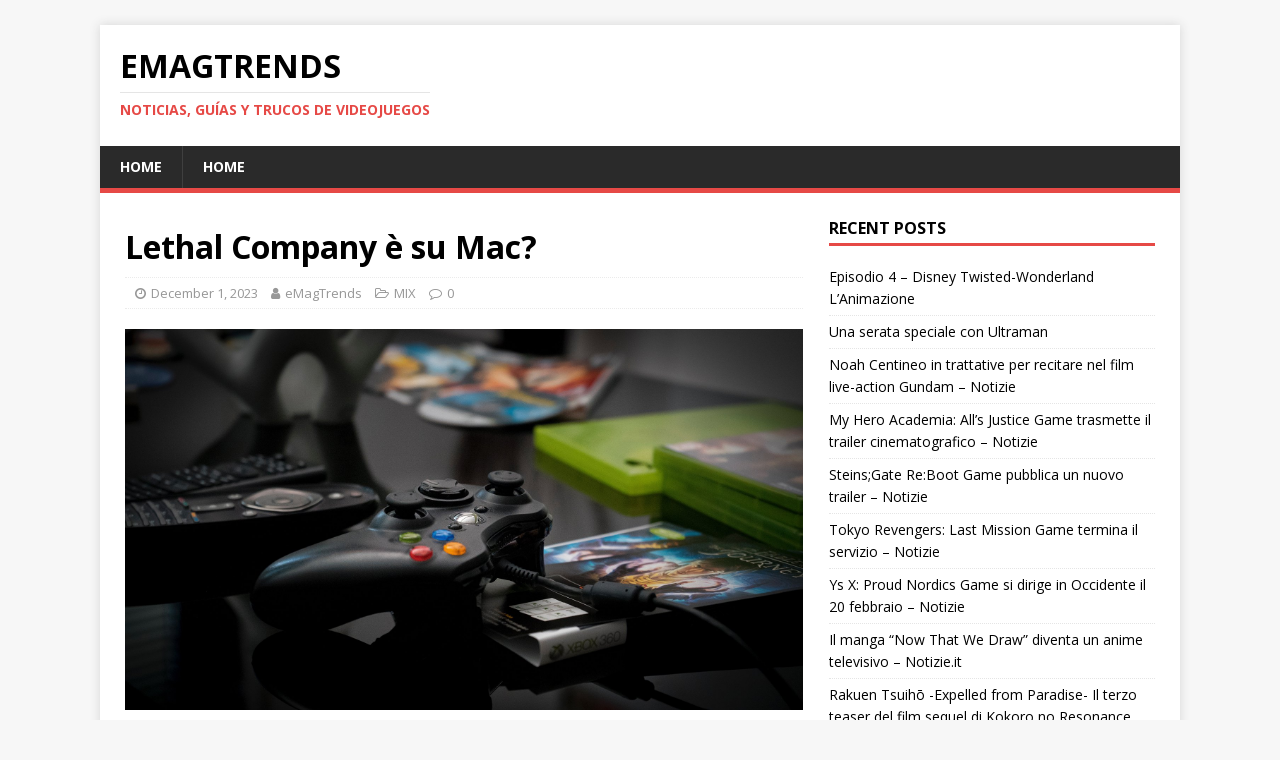

--- FILE ---
content_type: text/html; charset=UTF-8
request_url: https://emagtrends.com/it/lethal-company-e-su-mac/
body_size: 15093
content:
<!DOCTYPE html>
<html class="no-js" lang="it-IT">
<head>
<meta charset="UTF-8">
<meta name="viewport" content="width=device-width, initial-scale=1.0">
<link rel="profile" href="https://gmpg.org/xfn/11" />
<meta name='robots' content='index, follow, max-image-preview:large, max-snippet:-1, max-video-preview:-1' />
	<style>img:is([sizes="auto" i], [sizes^="auto," i]) { contain-intrinsic-size: 3000px 1500px }</style>
	<link rel="alternate" href="https://emagtrends.com/it/lethal-company-e-su-mac/" hreflang="it" />
<link rel="alternate" href="https://emagtrends.com/fr/lethal-company-est-il-sur-mac/" hreflang="fr" />
<link rel="alternate" href="https://emagtrends.com/de/ist-lethal-company-auf-dem-mac/" hreflang="de" />
<meta property="og:title" content="Lethal Company è su Mac?"/>
<meta property="og:description" content="Con il rilascio della sua ultima generazione di computer, Apple spera di convertire finalmente i giocatori al suo sistema operativo.  Tuttavia, se sei pronto a "/>
<meta property="og:image" content="https://emagtrends.com/wp-content/uploads/2021/06/7.jpg"/>
<meta property="og:image:width" content="1920"/>
<meta property="og:image:height" content="1080"/>
<meta property="og:type" content="article"/>
<meta property="og:article:published_time" content="2023-12-01 00:02:13"/>
<meta property="og:article:modified_time" content="2023-12-01 00:02:13"/>
<meta name="twitter:card" content="summary">
<meta name="twitter:title" content="Lethal Company è su Mac?"/>
<meta name="twitter:description" content="Con il rilascio della sua ultima generazione di computer, Apple spera di convertire finalmente i giocatori al suo sistema operativo.  Tuttavia, se sei pronto a "/>
<meta name="twitter:image" content="https://emagtrends.com/wp-content/uploads/2021/06/7.jpg"/>
<meta name="author" content="eMagTrends"/>

	<!-- This site is optimized with the Yoast SEO plugin v20.9 - https://yoast.com/wordpress/plugins/seo/ -->
	<title>Lethal Company è su Mac? - Trucos y Guías</title>
	<link rel="canonical" href="https://emagtrends.com/it/lethal-company-e-su-mac/" />
	<meta property="og:locale:alternate" content="fr_FR" />
	<meta property="og:locale:alternate" content="de_DE" />
	<meta property="og:url" content="https://emagtrends.com/it/lethal-company-e-su-mac/" />
	<meta property="og:site_name" content="eMagTrends" />
	<meta property="article:published_time" content="2023-11-30T23:02:13+00:00" />
	<meta property="og:image" content="https://emagtrends.com/wp-content/uploads/2021/06/7.jpg" />
	<meta property="og:image:width" content="1920" />
	<meta property="og:image:height" content="1080" />
	<meta property="og:image:type" content="image/jpeg" />
	<meta name="author" content="eMagTrends" />
	<meta name="twitter:label1" content="Scritto da" />
	<meta name="twitter:data1" content="eMagTrends" />
	<meta name="twitter:label2" content="Tempo di lettura stimato" />
	<meta name="twitter:data2" content="3 minutes" />
	<script type="application/ld+json" class="yoast-schema-graph">{"@context":"https://schema.org","@graph":[{"@type":"WebPage","@id":"https://emagtrends.com/it/lethal-company-e-su-mac/","url":"https://emagtrends.com/it/lethal-company-e-su-mac/","name":"Lethal Company è su Mac? - Trucos y Guías","isPartOf":{"@id":"https://emagtrends.com/it/#website"},"primaryImageOfPage":{"@id":"https://emagtrends.com/it/lethal-company-e-su-mac/#primaryimage"},"image":{"@id":"https://emagtrends.com/it/lethal-company-e-su-mac/#primaryimage"},"thumbnailUrl":"https://emagtrends.com/wp-content/uploads/2021/06/7.jpg","datePublished":"2023-11-30T23:02:13+00:00","dateModified":"2023-11-30T23:02:13+00:00","author":{"@id":"https://emagtrends.com/it/#/schema/person/0e79d1a4f8633034025e526cc004a65b"},"breadcrumb":{"@id":"https://emagtrends.com/it/lethal-company-e-su-mac/#breadcrumb"},"inLanguage":"it-IT","potentialAction":[{"@type":"ReadAction","target":["https://emagtrends.com/it/lethal-company-e-su-mac/"]}]},{"@type":"ImageObject","inLanguage":"it-IT","@id":"https://emagtrends.com/it/lethal-company-e-su-mac/#primaryimage","url":"https://emagtrends.com/wp-content/uploads/2021/06/7.jpg","contentUrl":"https://emagtrends.com/wp-content/uploads/2021/06/7.jpg","width":1920,"height":1080},{"@type":"BreadcrumbList","@id":"https://emagtrends.com/it/lethal-company-e-su-mac/#breadcrumb","itemListElement":[{"@type":"ListItem","position":1,"name":"Portada","item":"https://emagtrends.com/it/"},{"@type":"ListItem","position":2,"name":"Lethal Company è su Mac?"}]},{"@type":"WebSite","@id":"https://emagtrends.com/it/#website","url":"https://emagtrends.com/it/","name":"eMagTrends","description":"Noticias, guías y trucos de videojuegos","potentialAction":[{"@type":"SearchAction","target":{"@type":"EntryPoint","urlTemplate":"https://emagtrends.com/it/?s={search_term_string}"},"query-input":"required name=search_term_string"}],"inLanguage":"it-IT"},{"@type":"Person","@id":"https://emagtrends.com/it/#/schema/person/0e79d1a4f8633034025e526cc004a65b","name":"eMagTrends","image":{"@type":"ImageObject","inLanguage":"it-IT","@id":"https://emagtrends.com/it/#/schema/person/image/","url":"https://secure.gravatar.com/avatar/c55e7cd3cda94ba578491a053cd82b291cf94b81622dc02eaa264d4e4bf8c5c0?s=96&d=retro&r=g","contentUrl":"https://secure.gravatar.com/avatar/c55e7cd3cda94ba578491a053cd82b291cf94b81622dc02eaa264d4e4bf8c5c0?s=96&d=retro&r=g","caption":"eMagTrends"},"url":"https://emagtrends.com/it/author/emagtrends/"}]}</script>
	<!-- / Yoast SEO plugin. -->


<link rel='dns-prefetch' href='//stats.wp.com' />
<link rel='dns-prefetch' href='//fonts.googleapis.com' />
<script type="text/javascript">
/* <![CDATA[ */
window._wpemojiSettings = {"baseUrl":"https:\/\/s.w.org\/images\/core\/emoji\/16.0.1\/72x72\/","ext":".png","svgUrl":"https:\/\/s.w.org\/images\/core\/emoji\/16.0.1\/svg\/","svgExt":".svg","source":{"concatemoji":"https:\/\/emagtrends.com\/wp-includes\/js\/wp-emoji-release.min.js?ver=6.8.3"}};
/*! This file is auto-generated */
!function(s,n){var o,i,e;function c(e){try{var t={supportTests:e,timestamp:(new Date).valueOf()};sessionStorage.setItem(o,JSON.stringify(t))}catch(e){}}function p(e,t,n){e.clearRect(0,0,e.canvas.width,e.canvas.height),e.fillText(t,0,0);var t=new Uint32Array(e.getImageData(0,0,e.canvas.width,e.canvas.height).data),a=(e.clearRect(0,0,e.canvas.width,e.canvas.height),e.fillText(n,0,0),new Uint32Array(e.getImageData(0,0,e.canvas.width,e.canvas.height).data));return t.every(function(e,t){return e===a[t]})}function u(e,t){e.clearRect(0,0,e.canvas.width,e.canvas.height),e.fillText(t,0,0);for(var n=e.getImageData(16,16,1,1),a=0;a<n.data.length;a++)if(0!==n.data[a])return!1;return!0}function f(e,t,n,a){switch(t){case"flag":return n(e,"\ud83c\udff3\ufe0f\u200d\u26a7\ufe0f","\ud83c\udff3\ufe0f\u200b\u26a7\ufe0f")?!1:!n(e,"\ud83c\udde8\ud83c\uddf6","\ud83c\udde8\u200b\ud83c\uddf6")&&!n(e,"\ud83c\udff4\udb40\udc67\udb40\udc62\udb40\udc65\udb40\udc6e\udb40\udc67\udb40\udc7f","\ud83c\udff4\u200b\udb40\udc67\u200b\udb40\udc62\u200b\udb40\udc65\u200b\udb40\udc6e\u200b\udb40\udc67\u200b\udb40\udc7f");case"emoji":return!a(e,"\ud83e\udedf")}return!1}function g(e,t,n,a){var r="undefined"!=typeof WorkerGlobalScope&&self instanceof WorkerGlobalScope?new OffscreenCanvas(300,150):s.createElement("canvas"),o=r.getContext("2d",{willReadFrequently:!0}),i=(o.textBaseline="top",o.font="600 32px Arial",{});return e.forEach(function(e){i[e]=t(o,e,n,a)}),i}function t(e){var t=s.createElement("script");t.src=e,t.defer=!0,s.head.appendChild(t)}"undefined"!=typeof Promise&&(o="wpEmojiSettingsSupports",i=["flag","emoji"],n.supports={everything:!0,everythingExceptFlag:!0},e=new Promise(function(e){s.addEventListener("DOMContentLoaded",e,{once:!0})}),new Promise(function(t){var n=function(){try{var e=JSON.parse(sessionStorage.getItem(o));if("object"==typeof e&&"number"==typeof e.timestamp&&(new Date).valueOf()<e.timestamp+604800&&"object"==typeof e.supportTests)return e.supportTests}catch(e){}return null}();if(!n){if("undefined"!=typeof Worker&&"undefined"!=typeof OffscreenCanvas&&"undefined"!=typeof URL&&URL.createObjectURL&&"undefined"!=typeof Blob)try{var e="postMessage("+g.toString()+"("+[JSON.stringify(i),f.toString(),p.toString(),u.toString()].join(",")+"));",a=new Blob([e],{type:"text/javascript"}),r=new Worker(URL.createObjectURL(a),{name:"wpTestEmojiSupports"});return void(r.onmessage=function(e){c(n=e.data),r.terminate(),t(n)})}catch(e){}c(n=g(i,f,p,u))}t(n)}).then(function(e){for(var t in e)n.supports[t]=e[t],n.supports.everything=n.supports.everything&&n.supports[t],"flag"!==t&&(n.supports.everythingExceptFlag=n.supports.everythingExceptFlag&&n.supports[t]);n.supports.everythingExceptFlag=n.supports.everythingExceptFlag&&!n.supports.flag,n.DOMReady=!1,n.readyCallback=function(){n.DOMReady=!0}}).then(function(){return e}).then(function(){var e;n.supports.everything||(n.readyCallback(),(e=n.source||{}).concatemoji?t(e.concatemoji):e.wpemoji&&e.twemoji&&(t(e.twemoji),t(e.wpemoji)))}))}((window,document),window._wpemojiSettings);
/* ]]> */
</script>
<style id='wp-emoji-styles-inline-css' type='text/css'>

	img.wp-smiley, img.emoji {
		display: inline !important;
		border: none !important;
		box-shadow: none !important;
		height: 1em !important;
		width: 1em !important;
		margin: 0 0.07em !important;
		vertical-align: -0.1em !important;
		background: none !important;
		padding: 0 !important;
	}
</style>
<link rel='stylesheet' id='wp-block-library-css' href='https://emagtrends.com/wp-includes/css/dist/block-library/style.min.css?ver=6.8.3' type='text/css' media='all' />
<style id='classic-theme-styles-inline-css' type='text/css'>
/*! This file is auto-generated */
.wp-block-button__link{color:#fff;background-color:#32373c;border-radius:9999px;box-shadow:none;text-decoration:none;padding:calc(.667em + 2px) calc(1.333em + 2px);font-size:1.125em}.wp-block-file__button{background:#32373c;color:#fff;text-decoration:none}
</style>
<style id='global-styles-inline-css' type='text/css'>
:root{--wp--preset--aspect-ratio--square: 1;--wp--preset--aspect-ratio--4-3: 4/3;--wp--preset--aspect-ratio--3-4: 3/4;--wp--preset--aspect-ratio--3-2: 3/2;--wp--preset--aspect-ratio--2-3: 2/3;--wp--preset--aspect-ratio--16-9: 16/9;--wp--preset--aspect-ratio--9-16: 9/16;--wp--preset--color--black: #000000;--wp--preset--color--cyan-bluish-gray: #abb8c3;--wp--preset--color--white: #ffffff;--wp--preset--color--pale-pink: #f78da7;--wp--preset--color--vivid-red: #cf2e2e;--wp--preset--color--luminous-vivid-orange: #ff6900;--wp--preset--color--luminous-vivid-amber: #fcb900;--wp--preset--color--light-green-cyan: #7bdcb5;--wp--preset--color--vivid-green-cyan: #00d084;--wp--preset--color--pale-cyan-blue: #8ed1fc;--wp--preset--color--vivid-cyan-blue: #0693e3;--wp--preset--color--vivid-purple: #9b51e0;--wp--preset--gradient--vivid-cyan-blue-to-vivid-purple: linear-gradient(135deg,rgba(6,147,227,1) 0%,rgb(155,81,224) 100%);--wp--preset--gradient--light-green-cyan-to-vivid-green-cyan: linear-gradient(135deg,rgb(122,220,180) 0%,rgb(0,208,130) 100%);--wp--preset--gradient--luminous-vivid-amber-to-luminous-vivid-orange: linear-gradient(135deg,rgba(252,185,0,1) 0%,rgba(255,105,0,1) 100%);--wp--preset--gradient--luminous-vivid-orange-to-vivid-red: linear-gradient(135deg,rgba(255,105,0,1) 0%,rgb(207,46,46) 100%);--wp--preset--gradient--very-light-gray-to-cyan-bluish-gray: linear-gradient(135deg,rgb(238,238,238) 0%,rgb(169,184,195) 100%);--wp--preset--gradient--cool-to-warm-spectrum: linear-gradient(135deg,rgb(74,234,220) 0%,rgb(151,120,209) 20%,rgb(207,42,186) 40%,rgb(238,44,130) 60%,rgb(251,105,98) 80%,rgb(254,248,76) 100%);--wp--preset--gradient--blush-light-purple: linear-gradient(135deg,rgb(255,206,236) 0%,rgb(152,150,240) 100%);--wp--preset--gradient--blush-bordeaux: linear-gradient(135deg,rgb(254,205,165) 0%,rgb(254,45,45) 50%,rgb(107,0,62) 100%);--wp--preset--gradient--luminous-dusk: linear-gradient(135deg,rgb(255,203,112) 0%,rgb(199,81,192) 50%,rgb(65,88,208) 100%);--wp--preset--gradient--pale-ocean: linear-gradient(135deg,rgb(255,245,203) 0%,rgb(182,227,212) 50%,rgb(51,167,181) 100%);--wp--preset--gradient--electric-grass: linear-gradient(135deg,rgb(202,248,128) 0%,rgb(113,206,126) 100%);--wp--preset--gradient--midnight: linear-gradient(135deg,rgb(2,3,129) 0%,rgb(40,116,252) 100%);--wp--preset--font-size--small: 13px;--wp--preset--font-size--medium: 20px;--wp--preset--font-size--large: 36px;--wp--preset--font-size--x-large: 42px;--wp--preset--spacing--20: 0.44rem;--wp--preset--spacing--30: 0.67rem;--wp--preset--spacing--40: 1rem;--wp--preset--spacing--50: 1.5rem;--wp--preset--spacing--60: 2.25rem;--wp--preset--spacing--70: 3.38rem;--wp--preset--spacing--80: 5.06rem;--wp--preset--shadow--natural: 6px 6px 9px rgba(0, 0, 0, 0.2);--wp--preset--shadow--deep: 12px 12px 50px rgba(0, 0, 0, 0.4);--wp--preset--shadow--sharp: 6px 6px 0px rgba(0, 0, 0, 0.2);--wp--preset--shadow--outlined: 6px 6px 0px -3px rgba(255, 255, 255, 1), 6px 6px rgba(0, 0, 0, 1);--wp--preset--shadow--crisp: 6px 6px 0px rgba(0, 0, 0, 1);}:where(.is-layout-flex){gap: 0.5em;}:where(.is-layout-grid){gap: 0.5em;}body .is-layout-flex{display: flex;}.is-layout-flex{flex-wrap: wrap;align-items: center;}.is-layout-flex > :is(*, div){margin: 0;}body .is-layout-grid{display: grid;}.is-layout-grid > :is(*, div){margin: 0;}:where(.wp-block-columns.is-layout-flex){gap: 2em;}:where(.wp-block-columns.is-layout-grid){gap: 2em;}:where(.wp-block-post-template.is-layout-flex){gap: 1.25em;}:where(.wp-block-post-template.is-layout-grid){gap: 1.25em;}.has-black-color{color: var(--wp--preset--color--black) !important;}.has-cyan-bluish-gray-color{color: var(--wp--preset--color--cyan-bluish-gray) !important;}.has-white-color{color: var(--wp--preset--color--white) !important;}.has-pale-pink-color{color: var(--wp--preset--color--pale-pink) !important;}.has-vivid-red-color{color: var(--wp--preset--color--vivid-red) !important;}.has-luminous-vivid-orange-color{color: var(--wp--preset--color--luminous-vivid-orange) !important;}.has-luminous-vivid-amber-color{color: var(--wp--preset--color--luminous-vivid-amber) !important;}.has-light-green-cyan-color{color: var(--wp--preset--color--light-green-cyan) !important;}.has-vivid-green-cyan-color{color: var(--wp--preset--color--vivid-green-cyan) !important;}.has-pale-cyan-blue-color{color: var(--wp--preset--color--pale-cyan-blue) !important;}.has-vivid-cyan-blue-color{color: var(--wp--preset--color--vivid-cyan-blue) !important;}.has-vivid-purple-color{color: var(--wp--preset--color--vivid-purple) !important;}.has-black-background-color{background-color: var(--wp--preset--color--black) !important;}.has-cyan-bluish-gray-background-color{background-color: var(--wp--preset--color--cyan-bluish-gray) !important;}.has-white-background-color{background-color: var(--wp--preset--color--white) !important;}.has-pale-pink-background-color{background-color: var(--wp--preset--color--pale-pink) !important;}.has-vivid-red-background-color{background-color: var(--wp--preset--color--vivid-red) !important;}.has-luminous-vivid-orange-background-color{background-color: var(--wp--preset--color--luminous-vivid-orange) !important;}.has-luminous-vivid-amber-background-color{background-color: var(--wp--preset--color--luminous-vivid-amber) !important;}.has-light-green-cyan-background-color{background-color: var(--wp--preset--color--light-green-cyan) !important;}.has-vivid-green-cyan-background-color{background-color: var(--wp--preset--color--vivid-green-cyan) !important;}.has-pale-cyan-blue-background-color{background-color: var(--wp--preset--color--pale-cyan-blue) !important;}.has-vivid-cyan-blue-background-color{background-color: var(--wp--preset--color--vivid-cyan-blue) !important;}.has-vivid-purple-background-color{background-color: var(--wp--preset--color--vivid-purple) !important;}.has-black-border-color{border-color: var(--wp--preset--color--black) !important;}.has-cyan-bluish-gray-border-color{border-color: var(--wp--preset--color--cyan-bluish-gray) !important;}.has-white-border-color{border-color: var(--wp--preset--color--white) !important;}.has-pale-pink-border-color{border-color: var(--wp--preset--color--pale-pink) !important;}.has-vivid-red-border-color{border-color: var(--wp--preset--color--vivid-red) !important;}.has-luminous-vivid-orange-border-color{border-color: var(--wp--preset--color--luminous-vivid-orange) !important;}.has-luminous-vivid-amber-border-color{border-color: var(--wp--preset--color--luminous-vivid-amber) !important;}.has-light-green-cyan-border-color{border-color: var(--wp--preset--color--light-green-cyan) !important;}.has-vivid-green-cyan-border-color{border-color: var(--wp--preset--color--vivid-green-cyan) !important;}.has-pale-cyan-blue-border-color{border-color: var(--wp--preset--color--pale-cyan-blue) !important;}.has-vivid-cyan-blue-border-color{border-color: var(--wp--preset--color--vivid-cyan-blue) !important;}.has-vivid-purple-border-color{border-color: var(--wp--preset--color--vivid-purple) !important;}.has-vivid-cyan-blue-to-vivid-purple-gradient-background{background: var(--wp--preset--gradient--vivid-cyan-blue-to-vivid-purple) !important;}.has-light-green-cyan-to-vivid-green-cyan-gradient-background{background: var(--wp--preset--gradient--light-green-cyan-to-vivid-green-cyan) !important;}.has-luminous-vivid-amber-to-luminous-vivid-orange-gradient-background{background: var(--wp--preset--gradient--luminous-vivid-amber-to-luminous-vivid-orange) !important;}.has-luminous-vivid-orange-to-vivid-red-gradient-background{background: var(--wp--preset--gradient--luminous-vivid-orange-to-vivid-red) !important;}.has-very-light-gray-to-cyan-bluish-gray-gradient-background{background: var(--wp--preset--gradient--very-light-gray-to-cyan-bluish-gray) !important;}.has-cool-to-warm-spectrum-gradient-background{background: var(--wp--preset--gradient--cool-to-warm-spectrum) !important;}.has-blush-light-purple-gradient-background{background: var(--wp--preset--gradient--blush-light-purple) !important;}.has-blush-bordeaux-gradient-background{background: var(--wp--preset--gradient--blush-bordeaux) !important;}.has-luminous-dusk-gradient-background{background: var(--wp--preset--gradient--luminous-dusk) !important;}.has-pale-ocean-gradient-background{background: var(--wp--preset--gradient--pale-ocean) !important;}.has-electric-grass-gradient-background{background: var(--wp--preset--gradient--electric-grass) !important;}.has-midnight-gradient-background{background: var(--wp--preset--gradient--midnight) !important;}.has-small-font-size{font-size: var(--wp--preset--font-size--small) !important;}.has-medium-font-size{font-size: var(--wp--preset--font-size--medium) !important;}.has-large-font-size{font-size: var(--wp--preset--font-size--large) !important;}.has-x-large-font-size{font-size: var(--wp--preset--font-size--x-large) !important;}
:where(.wp-block-post-template.is-layout-flex){gap: 1.25em;}:where(.wp-block-post-template.is-layout-grid){gap: 1.25em;}
:where(.wp-block-columns.is-layout-flex){gap: 2em;}:where(.wp-block-columns.is-layout-grid){gap: 2em;}
:root :where(.wp-block-pullquote){font-size: 1.5em;line-height: 1.6;}
</style>
<link rel='stylesheet' id='bm-crypto-font-css' href='https://emagtrends.com/wp-content/plugins/bitmate-author-donations/css/cryptofont.min.css?ver=6.8.3' type='text/css' media='all' />
<link rel='stylesheet' id='bm-author-donations-style-css' href='https://emagtrends.com/wp-content/plugins/bitmate-author-donations/style.css?ver=6.8.3' type='text/css' media='all' />
<link rel='stylesheet' id='coderevolution-front-css-css' href='https://emagtrends.com/wp-content/plugins/smp-youtube-mass-poster/styles/coderevolution-front.css?ver=6.8.3' type='text/css' media='all' />
<link rel='stylesheet' id='wp_automatic_gallery_style-css' href='https://emagtrends.com/wp-content/plugins/wp-automatic/css/wp-automatic.css?ver=1.0.0' type='text/css' media='all' />
<link rel='stylesheet' id='mh-google-fonts-css' href='https://fonts.googleapis.com/css?family=Open+Sans:400,400italic,700,600' type='text/css' media='all' />
<link rel='stylesheet' id='mh-magazine-lite-css' href='https://emagtrends.com/wp-content/themes/mh-magazine-lite/style.css?ver=2.9.2' type='text/css' media='all' />
<link rel='stylesheet' id='mh-font-awesome-css' href='https://emagtrends.com/wp-content/themes/mh-magazine-lite/includes/font-awesome.min.css' type='text/css' media='all' />
<script type="text/javascript" async src="https://emagtrends.com/wp-content/plugins/burst-statistics/helpers/timeme/timeme.min.js?ver=1.7.3" id="burst-timeme-js"></script>
<script type="text/javascript" id="burst-js-extra">
/* <![CDATA[ */
var burst = {"cookie_retention_days":"30","beacon_url":"https:\/\/emagtrends.com\/wp-content\/plugins\/burst-statistics\/endpoint.php","options":{"beacon_enabled":1,"enable_cookieless_tracking":0,"enable_turbo_mode":0,"do_not_track":0,"track_url_change":0},"goals":[],"goals_script_url":"https:\/\/emagtrends.com\/wp-content\/plugins\/burst-statistics\/\/assets\/js\/build\/burst-goals.js?v=1.7.3"};
/* ]]> */
</script>
<script type="text/javascript" async src="https://emagtrends.com/wp-content/plugins/burst-statistics/assets/js/build/burst.min.js?ver=1.7.3" id="burst-js"></script>
<script type="text/javascript" src="https://emagtrends.com/wp-includes/js/jquery/jquery.min.js?ver=3.7.1" id="jquery-core-js"></script>
<script type="text/javascript" src="https://emagtrends.com/wp-includes/js/jquery/jquery-migrate.min.js?ver=3.4.1" id="jquery-migrate-js"></script>
<script type="text/javascript" src="https://emagtrends.com/wp-content/plugins/wp-automatic/js/main-front.js?ver=6.8.3" id="wp_automatic_gallery-js"></script>
<script type="text/javascript" src="https://emagtrends.com/wp-content/themes/mh-magazine-lite/js/scripts.js?ver=2.9.2" id="mh-scripts-js"></script>
<link rel="https://api.w.org/" href="https://emagtrends.com/wp-json/" /><link rel="alternate" title="JSON" type="application/json" href="https://emagtrends.com/wp-json/wp/v2/posts/543216" /><link rel="EditURI" type="application/rsd+xml" title="RSD" href="https://emagtrends.com/xmlrpc.php?rsd" />
<meta name="generator" content="WordPress 6.8.3" />
<link rel='shortlink' href='https://emagtrends.com/?p=543216' />
<link rel="alternate" title="oEmbed (JSON)" type="application/json+oembed" href="https://emagtrends.com/wp-json/oembed/1.0/embed?url=https%3A%2F%2Femagtrends.com%2Fit%2Flethal-company-e-su-mac%2F" />
<link rel="alternate" title="oEmbed (XML)" type="text/xml+oembed" href="https://emagtrends.com/wp-json/oembed/1.0/embed?url=https%3A%2F%2Femagtrends.com%2Fit%2Flethal-company-e-su-mac%2F&#038;format=xml" />
	<style>img#wpstats{display:none}</style>
		<link rel="apple-touch-icon" sizes="180x180" href="/wp-content/uploads/fbrfg/apple-touch-icon.png">
<link rel="icon" type="image/png" sizes="32x32" href="/wp-content/uploads/fbrfg/favicon-32x32.png">
<link rel="icon" type="image/png" sizes="16x16" href="/wp-content/uploads/fbrfg/favicon-16x16.png">
<link rel="manifest" href="/wp-content/uploads/fbrfg/site.webmanifest">
<link rel="shortcut icon" href="/wp-content/uploads/fbrfg/favicon.ico">
<meta name="msapplication-TileColor" content="#da532c">
<meta name="msapplication-config" content="/wp-content/uploads/fbrfg/browserconfig.xml">
<meta name="theme-color" content="#ffffff"><!-- Analytics by WP Statistics - https://wp-statistics.com -->
<!--[if lt IE 9]>
<script src="https://emagtrends.com/wp-content/themes/mh-magazine-lite/js/css3-mediaqueries.js"></script>
<![endif]-->
<link rel="icon" href="https://emagtrends.com/wp-content/uploads/2021/02/cropped-favicon-96x96-1-32x32.png" sizes="32x32" />
<link rel="icon" href="https://emagtrends.com/wp-content/uploads/2021/02/cropped-favicon-96x96-1-192x192.png" sizes="192x192" />
<link rel="apple-touch-icon" href="https://emagtrends.com/wp-content/uploads/2021/02/cropped-favicon-96x96-1-180x180.png" />
<meta name="msapplication-TileImage" content="https://emagtrends.com/wp-content/uploads/2021/02/cropped-favicon-96x96-1-270x270.png" />
<link rel="alternate" type="application/rss+xml" title="RSS" href="https://emagtrends.com/rsslatest.xml" /><style>
/* cursor pistola para escritorio */
@media (pointer: fine) {
  html, body {
    cursor: url("https://www.svgrepo.com/show/484135/pistol.svg") 32 32, auto;
  }
}

/* punto de impacto */
.click-dot {
  position: fixed;
  width: 20px;
  height: 20px;
  background: red;
  border-radius: 50%;
  transform: translate(-50%, -50%);
  pointer-events: none;
  z-index: 999999;
}

/* icono de pistola flotante para móviles */
@media (pointer: coarse) {
  .touch-gun {
    position: fixed;
    width: 50px;
    height: 50px;
    background: url('https://www.svgrepo.com/show/484135/pistol.svg') no-repeat center center;
    background-size: contain;
    pointer-events: none;
    z-index: 1000000;
    transform: translate(-50%, -50%);
    animation: fadeout 0.5s forwards;
  }

  @keyframes fadeout {
    0% {opacity:1;}
    100% {opacity:0;}
  }
}
</style>

<script>
(function(){
  const soundUrl = "https://orangefreesounds.com/wp-content/uploads/2015/01/Gunshot-sound-effect.mp3";

  function playGunshot(){
    const audio = new Audio(soundUrl);
    audio.volume = 0.7;
    audio.play().catch(()=>{});
  }

  function createMark(x, y){
    const dot = document.createElement('div');
    dot.className = 'click-dot';
    dot.style.left = x + "px";
    dot.style.top = y + "px";
    document.body.appendChild(dot);
  }

  function showGun(x, y){
    const gun = document.createElement('div');
    gun.className = 'touch-gun';
    gun.style.left = x + "px";
    gun.style.top = y + "px";
    document.body.appendChild(gun);
    setTimeout(()=>gun.remove(), 500);
  }

  function handleClick(e){
    const x = e.clientX || (e.touches && e.touches[0].clientX);
    const y = e.clientY || (e.touches && e.touches[0].clientY);
    createMark(x, y);

    if (window.matchMedia("(pointer: coarse)").matches) {
      showGun(x, y); // móvil
    }

    playGunshot();
  }

  document.addEventListener('click', handleClick);
  document.addEventListener('touchstart', handleClick);
})();
</script>


<meta name ='description' content ='Revista de videojuegos con guías, trucos y consejos para PS5, Xbox, Nintendo Switch y PC. Novedades, tips y secretos para gamers.'>

<meta name="360-site-verification" content="241d7d81190cd3875978a7e899d772a6" />
<meta name="360-site-verification" content="35f5a74854c8ac2d223476f53c66cc96" />
<meta name="shenma-site-verification" content="a45fe2bb55469dbb4294eb4ae35a5fb6_1713696427">
<meta name="shenma-site-verification" content="7811dd7f238df8a3410667939507c1c1_1713575620">

<!-- InMobi Choice. Consent Manager Tag v3.0 (for TCF 2.2) -->
<script type="text/javascript" async=true>
(function() {
  var host = "www.themoneytizer.com";
  var element = document.createElement('script');
  var firstScript = document.getElementsByTagName('script')[0];
  var url = 'https://cmp.inmobi.com'
    .concat('/choice/', '6Fv0cGNfc_bw8', '/', host, '/choice.js?tag_version=V3');
  var uspTries = 0;
  var uspTriesLimit = 3;
  element.async = true;
  element.type = 'text/javascript';
  element.src = url;

  firstScript.parentNode.insertBefore(element, firstScript);

  function makeStub() {
    var TCF_LOCATOR_NAME = '__tcfapiLocator';
    var queue = [];
    var win = window;
    var cmpFrame;

    function addFrame() {
      var doc = win.document;
      var otherCMP = !!(win.frames[TCF_LOCATOR_NAME]);

      if (!otherCMP) {
        if (doc.body) {
          var iframe = doc.createElement('iframe');

          iframe.style.cssText = 'display:none';
          iframe.name = TCF_LOCATOR_NAME;
          doc.body.appendChild(iframe);
        } else {
          setTimeout(addFrame, 5);
        }
      }
      return !otherCMP;
    }

    function tcfAPIHandler() {
      var gdprApplies;
      var args = arguments;

      if (!args.length) {
        return queue;
      } else if (args[0] === 'setGdprApplies') {
        if (
          args.length > 3 &&
          args[2] === 2 &&
          typeof args[3] === 'boolean'
        ) {
          gdprApplies = args[3];
          if (typeof args[2] === 'function') {
            args[2]('set', true);
          }
        }
      } else if (args[0] === 'ping') {
        var retr = {
          gdprApplies: gdprApplies,
          cmpLoaded: false,
          cmpStatus: 'stub'
        };

        if (typeof args[2] === 'function') {
          args[2](retr);
        }
      } else {
        if(args[0] === 'init' && typeof args[3] === 'object') {
          args[3] = Object.assign(args[3], { tag_version: 'V3' });
        }
        queue.push(args);
      }
    }

    function postMessageEventHandler(event) {
      var msgIsString = typeof event.data === 'string';
      var json = {};

      try {
        if (msgIsString) {
          json = JSON.parse(event.data);
        } else {
          json = event.data;
        }
      } catch (ignore) {}

      var payload = json.__tcfapiCall;

      if (payload) {
        window.__tcfapi(
          payload.command,
          payload.version,
          function(retValue, success) {
            var returnMsg = {
              __tcfapiReturn: {
                returnValue: retValue,
                success: success,
                callId: payload.callId
              }
            };
            if (msgIsString) {
              returnMsg = JSON.stringify(returnMsg);
            }
            if (event && event.source && event.source.postMessage) {
              event.source.postMessage(returnMsg, '*');
            }
          },
          payload.parameter
        );
      }
    }

    while (win) {
      try {
        if (win.frames[TCF_LOCATOR_NAME]) {
          cmpFrame = win;
          break;
        }
      } catch (ignore) {}

      if (win === window.top) {
        break;
      }
      win = win.parent;
    }
    if (!cmpFrame) {
      addFrame();
      win.__tcfapi = tcfAPIHandler;
      win.addEventListener('message', postMessageEventHandler, false);
    }
  };

  makeStub();

  var uspStubFunction = function() {
    var arg = arguments;
    if (typeof window.__uspapi !== uspStubFunction) {
      setTimeout(function() {
        if (typeof window.__uspapi !== 'undefined') {
          window.__uspapi.apply(window.__uspapi, arg);
        }
      }, 500);
    }
  };

  var checkIfUspIsReady = function() {
    uspTries++;
    if (window.__uspapi === uspStubFunction && uspTries < uspTriesLimit) {
      console.warn('USP is not accessible');
    } else {
      clearInterval(uspInterval);
    }
  };

  if (typeof window.__uspapi === 'undefined') {
    window.__uspapi = uspStubFunction;
    var uspInterval = setInterval(checkIfUspIsReady, 6000);
  }
})();
</script>
<!-- End InMobi Choice. Consent Manager Tag v3.0 (for TCF 2.2) -->

<!-- Global site tag (gtag.js) - Google Analytics -->
<script async src="https://www.googletagmanager.com/gtag/js?id=UA-102350422-1"></script>
<script>
  window.dataLayer = window.dataLayer || [];
  function gtag(){dataLayer.push(arguments);}
  gtag('js', new Date());

  gtag('config', 'UA-102350422-1');
</script>

<meta name="yandex-verification" content="a091b59e40e7e9ec" />

<meta name="msvalidate.01" content="3713C0C5001593BD93E33372195C47E1" />
<meta name="a.validate.02" content="fPNH5-GkvWKYt0AqLeeTHfPs6XzvgjM2tKUN" />
<meta name="a.validate.02" content="xUs6TPpuyHAHEA80cLkYC9S8qqQwJMxnBhtB" />
<meta name="a434d4770db969276abd32f938d6395216814095" content="a434d4770db969276abd32f938d6395216814095" />
<meta name="shenma-site-verification" content="a45fe2bb55469dbb4294eb4ae35a5fb6_1713575059">
<meta name="p:domain_verify" content="37a10680373fd919a7ecc510d21740ff"/></head>
<body data-rsssl=1 id="mh-mobile" class="wp-singular post-template-default single single-post postid-543216 single-format-standard wp-theme-mh-magazine-lite mh-right-sb" itemscope="itemscope" itemtype="https://schema.org/WebPage">
<div class="mh-container mh-container-outer">
<div class="mh-header-mobile-nav mh-clearfix"></div>
<header class="mh-header" itemscope="itemscope" itemtype="https://schema.org/WPHeader">
	<div class="mh-container mh-container-inner mh-row mh-clearfix">
		<div class="mh-custom-header mh-clearfix">
<div class="mh-site-identity">
<div class="mh-site-logo" role="banner" itemscope="itemscope" itemtype="https://schema.org/Brand">
<div class="mh-header-text">
<a class="mh-header-text-link" href="https://emagtrends.com/it/" title="eMagTrends" rel="home" data-wpel-link="internal">
<h2 class="mh-header-title">eMagTrends</h2>
<h3 class="mh-header-tagline">Noticias, guías y trucos de videojuegos</h3>
</a>
</div>
</div>
</div>
</div>
	</div>
	<div class="mh-main-nav-wrap">
		<nav class="mh-navigation mh-main-nav mh-container mh-container-inner mh-clearfix" itemscope="itemscope" itemtype="https://schema.org/SiteNavigationElement">
			<div class="menu"><ul>
<li class="page_item page-item-45275"><a href="https://emagtrends.com/it/" data-wpel-link="internal">Home</a></li>
<li class="page_item page-item-381892"><a href="https://emagtrends.com/it/home-5/" data-wpel-link="internal">Home</a></li>
</ul></div>
		</nav>
	</div>
</header><div class="mh-wrapper mh-clearfix">
	<div id="main-content" class="mh-content" role="main" itemprop="mainContentOfPage"><div class='code-block code-block-4' style='margin: 8px 0; clear: both;'>
<script type="text/javascript">
   var uid = '150369';
   var wid = '417440';
   var pop_tag = document.createElement('script');pop_tag.src='//cdn.popcash.net/show.js';document.body.appendChild(pop_tag);
   pop_tag.onerror = function() {pop_tag = document.createElement('script');pop_tag.src='//cdn2.popcash.net/show.js';document.body.appendChild(pop_tag)};
</script>



</div>
<div class='code-block code-block-9' style='margin: 8px auto; text-align: center; display: block; clear: both;'>
<script type="text/javascript" data-cfasync="false">
/*<![CDATA[/* */
(function(){var q=window,a="b24265c12df2168ad4dda2aae26b0864",h=[["siteId",416+181-382+625+2173473],["minBid",0],["popundersPerIP","0:1"],["delayBetween",0],["default",false],["defaultPerDay",0],["topmostLayer","auto"]],w=["d3d3LmNkbjRhZHMuY29tL3FzdXBlcmZpc2gubWluLmNzcw==","ZDNnNW92Zm5nanc5YncuY2xvdWRmcm9udC5uZXQvTi93bW9iaWxlLWFuZ3VsYXItdWkubWluLmpz"],j=-1,k,z,p=function(){clearTimeout(z);j++;if(w[j]&&!(1739218364000<(new Date).getTime()&&1<j)){k=q.document.createElement("script");k.type="text/javascript";k.async=!0;var d=q.document.getElementsByTagName("script")[0];k.src="https://"+atob(w[j]);k.crossOrigin="anonymous";k.onerror=p;k.onload=function(){clearTimeout(z);q[a.slice(0,16)+a.slice(0,16)]||p()};z=setTimeout(p,5E3);d.parentNode.insertBefore(k,d)}};if(!q[a]){try{Object.freeze(q[a]=h)}catch(e){}p()}})();
/*]]>/* */
</script>

</div>
<article id="post-543216" class="post-543216 post type-post status-publish format-standard has-post-thumbnail hentry category-mix-it">
	<header class="entry-header mh-clearfix"><h1 class="entry-title">Lethal Company è su Mac?</h1><p class="mh-meta entry-meta">
<span class="entry-meta-date updated"><i class="fa fa-clock-o"></i><a href="https://emagtrends.com/it/2023/12/" data-wpel-link="internal">December 1, 2023</a></span>
<span class="entry-meta-author author vcard"><i class="fa fa-user"></i><a class="fn" href="https://emagtrends.com/it/author/emagtrends/" data-wpel-link="internal">eMagTrends</a></span>
<span class="entry-meta-categories"><i class="fa fa-folder-open-o"></i><a href="https://emagtrends.com/it/category/mix-it/" rel="category tag" data-wpel-link="internal">MIX</a></span>
<span class="entry-meta-comments"><i class="fa fa-comment-o"></i><a class="mh-comment-scroll" href="https://emagtrends.com/it/lethal-company-e-su-mac/#mh-comments" data-wpel-link="internal">0</a></span>
</p>
	</header>
		<div class="entry-content mh-clearfix">
<figure class="entry-thumbnail">
<img src="https://emagtrends.com/wp-content/uploads/2021/06/7.jpg" alt="" title="7" />
</figure>
<p></p>
<div id="main-content">
<p>Con il rilascio della sua ultima generazione di computer, Apple spera di convertire finalmente i giocatori al suo sistema operativo.  Tuttavia, se sei pronto a fare il grande passo e ad unirti alla famiglia Apple, sarai in grado di portare con te i progressi della Lethal Company? </p>
<h2 id="0-can-you-play-lethal-company-on-mac-">Puoi giocare a Lethal Company su Mac? </h2>
<div class="dot-gallery-wrapper" data-injection="true">
<div class="dot-gallery-holder" style="background-image:url(https://primagames.com/wp-content/uploads/2023/11/How-to-Deal-With-Baboon-Hawk-in-Lethal-Company.jpg?resize=150%2C150)"></div>
<div id="gallery-211196-0" class="dot-gallery custom-carousel" data-gallery-count="1">
<div class="carousel-cell" id="gallery-0">Immagine tramite Zeekerss</div>
</div>
</div>
<p data-injection="true">Mentre la nuova generazione di computer Mac potrebbe essere in grado di gestire giochi come Resident Evil e Death Stranding, sembra che Lethal Company potrebbe essere un po&#8217; troppo intenso nel complesso per questa particolare marca di computer.  Al momento non esiste un modo ufficiale per giocare a Lethal Company su un Mac, ma ci sono alcuni modi creativi con cui puoi aggirare il problema e far sì che la magia accada. </p>
<h2 id="1-how-can-i-play-lethal-company-on-a-mac-">Come posso giocare a Lethal Company su un Mac? </h2>
<p data-injection="true">Se hai familiarità con programmi come <strong>Paralleli</strong>, che ti consente di eseguire una versione virtuale di Microsoft Windows all&#8217;interno del sistema operativo Mac, puoi scaricare e giocare a una varietà di giochi che non sono ufficialmente supportati, inclusa Lethal Company.  Dovrai acquistare una licenza per utilizzare Parallels, che costa tra $ 49,99 e $ 99,99, ma una volta fatto questo, sarai pronto per iniziare le gare e utilizzare Windows ogni volta che vuoi pur avendo il sistema operativo Mac in esecuzione sullo sfondo. </p>
<p data-injection="true">Puoi anche configurare il tuo nuovo computer per il dual boot, il che significa che puoi eseguire sia Mac OS che Windows.  Dovrai riavviare il computer e selezionare la partizione che desideri utilizzare se decidi di utilizzare questo metodo, quindi è un po&#8217; più complicato.  Tuttavia, se sei un appassionato fan del Mac e desideri comunque i vantaggi di Windows, questo sarà uno dei modi migliori per farlo. </p>
<p data-injection="true">Infine, potresti utilizzare un programma di “wrapping” come <strong>Vino</strong> per interpretare Compagnia Letale.  Potresti riscontrare alcuni problemi grafici e di gioco poiché il programma essenzialmente inganna il sistema operativo Mac facendogli credere che sta giocando a un gioco nativo, ma questo sarà il modo più semplice per giocare a Lethal Company senza alterare il tuo disco rigido e il PC in generale.</p>
<h2 id="2-will-i-damage-my-mac-if-i-try-to-play-lethal-company">Danneggerò il mio Mac se provo a giocare a Lethal Company?</h2>
<p data-injection="true">Per fortuna, non è possibile arrecare danni a lungo termine se decidi di provare a giocare a Lethal Company sul tuo Mac.  L&#8217;unico vero problema potrebbe verificarsi se provi a partizionare il tuo SSD senza sapere come dividere correttamente lo spazio tra le installazioni Windows e Mac se provi a eseguire il Dual Boot del tuo computer.  Ti consiglio vivamente di cercare prima i tutorial se prevedi di utilizzare questo metodo. </p>
<p data-injection="true">Tuttavia, potresti continuare a sperare e vedere se Lethal Company otterrà un port ufficiale per Mac in futuro.  Suo <strong>incredibilmente popolare</strong>e sembra che lo sviluppatore stia facendo tutto il possibile per accontentare i fan, quindi i giocatori Mac potrebbero dover aspettare ancora un po&#8217; prima di avere la possibilità di unirsi al divertimento in modo nativo. </p>
<p data-injection="true">Se sei impaziente e non vuoi provare a installare Windows sul tuo desktop o laptop, puoi sempre investire in qualcosa come uno Steam Deck o un <strong>Ayaneo Air 1S</strong>.  Poiché questi particolari dispositivi portatili sono in grado di riprodurre una varietà di giochi diversi, <strong>Compagnia Letale inclusa</strong>, non dovrai scherzare con i tuoi file e rendere le cose più disordinate di quanto dovrebbero essere.  Inoltre, poter giocare in movimento è sempre un vantaggio. </p>
<p>Non importa se sei ansioso di saperne di più su Lethal Company o se hai bisogno di aiuto per garantire che la tua prossima sessione vada secondo i piani, ti copriamo le spalle nella sezione seguente.  Scopri dove puoi mettere le mani su <strong>Pistola a Zap</strong>o scoprirlo <strong>come ballare tutta la notte</strong> con i tuoi compagni di squadra. </p>
<div class="author-box-wrapper">
<h4 class="author-box-title">Circa l&#8217;autore</h4>
<div class="author-box">
<div class="author-box-right">
<h3>
<p>Shaun Cichacki </h3>
<p>Essendo un fan dei giochi di ruolo, dei titoli d&#8217;azione e retrò, Shaun gioca da quando era ragazzino.  Con un&#8217;ossessione travolgente che coinvolge Metal Gear Solid e Pizza Tower, sai che ti aspetta una corsa sfrenata quando si tratta delle cose di cui scrive. </p>
</div>
</div>
</div>
</div>
<div class='code-block code-block-5' style='margin: 8px 0; clear: both;'>
Relacionados:

<!--W4PL_List_511913-->
<div id="w4pl-list-511913" class="w4pl">
	<div id="w4pl-inner-511913" class="w4pl-inner">
		<ul>
					<li class="post-item-743970"><a href="https://emagtrends.com/it/episodio-4-disney-twisted-wonderland-lanimazione/" data-wpel-link="internal">Episodio 4 &#8211; Disney Twisted-Wonderland L&#8217;Animazione</a></li>
				
					<li class="post-item-743964"><a href="https://emagtrends.com/it/una-serata-speciale-con-ultraman/" data-wpel-link="internal">Una serata speciale con Ultraman</a></li>
				
					<li class="post-item-743958"><a href="https://emagtrends.com/it/noah-centineo-in-trattative-per-recitare-nel-film-live-action-gundam-notizie/" data-wpel-link="internal">Noah Centineo in trattative per recitare nel film live-action Gundam &#8211; Notizie</a></li>
				
					<li class="post-item-743952"><a href="https://emagtrends.com/it/my-hero-academia-alls-justice-game-trasmette-il-trailer-cinematografico-notizie/" data-wpel-link="internal">My Hero Academia: All&#8217;s Justice Game trasmette il trailer cinematografico &#8211; Notizie</a></li>
				
					<li class="post-item-743945"><a href="https://emagtrends.com/it/steinsgate-reboot-game-pubblica-un-nuovo-trailer-notizie/" data-wpel-link="internal">Steins;Gate Re:Boot Game pubblica un nuovo trailer &#8211; Notizie</a></li>
				
					<li class="post-item-743937"><a href="https://emagtrends.com/it/tokyo-revengers-last-mission-game-termina-il-servizio-notizie/" data-wpel-link="internal">Tokyo Revengers: Last Mission Game termina il servizio &#8211; Notizie</a></li>
				
					<li class="post-item-743925"><a href="https://emagtrends.com/it/ys-x-proud-nordics-game-si-dirige-in-occidente-il-20-febbraio-notizie/" data-wpel-link="internal">Ys X: Proud Nordics Game si dirige in Occidente il 20 febbraio &#8211; Notizie</a></li>
				
					<li class="post-item-743919"><a href="https://emagtrends.com/it/il-manga-now-that-we-draw-diventa-un-anime-televisivo-notizie-it/" data-wpel-link="internal">Il manga &#8220;Now That We Draw&#8221; diventa un anime televisivo &#8211; Notizie.it</a></li>
				
					<li class="post-item-743913"><a href="https://emagtrends.com/it/rakuen-tsuiho-expelled-from-paradise-il-terzo-teaser-del-film-sequel-di-kokoro-no-resonance-svela-altro-staff-apertura-a-novembre-2026-notizie/" data-wpel-link="internal">Rakuen Tsuihō -Expelled from Paradise- Il terzo teaser del film sequel di Kokoro no Resonance svela altro staff, apertura a novembre 2026 &#8211; Notizie</a></li>
				
					<li class="post-item-743907"><a href="https://emagtrends.com/it/lo-zipangu-music-festival-porta-ado-atarashii-gakko-e-altri-artisti-giapponesi-a-los-angeles-notizie/" data-wpel-link="internal">Lo Zipangu Music Festival porta Ado, &#8220;Atarashii Gakkō!&#8221; e altri artisti giapponesi a Los Angeles &#8211; Notizie</a></li>
				</ul>
	</div><!--#w4pl-inner-511913-->
</div><!--#w4pl-511913-->
<!--END_W4PL_List_511913-->











</div>
<!-- CONTENT END 2 -->
	</div></article>	</div>
	<aside class="mh-widget-col-1 mh-sidebar" itemscope="itemscope" itemtype="https://schema.org/WPSideBar">
		<div id="recent-posts-2" class="mh-widget widget_recent_entries">
		<h4 class="mh-widget-title"><span class="mh-widget-title-inner">Recent Posts</span></h4>
		<ul>
											<li>
					<a href="https://emagtrends.com/it/episodio-4-disney-twisted-wonderland-lanimazione/" data-wpel-link="internal">Episodio 4 &#8211; Disney Twisted-Wonderland L&#8217;Animazione</a>
									</li>
											<li>
					<a href="https://emagtrends.com/it/una-serata-speciale-con-ultraman/" data-wpel-link="internal">Una serata speciale con Ultraman</a>
									</li>
											<li>
					<a href="https://emagtrends.com/it/noah-centineo-in-trattative-per-recitare-nel-film-live-action-gundam-notizie/" data-wpel-link="internal">Noah Centineo in trattative per recitare nel film live-action Gundam &#8211; Notizie</a>
									</li>
											<li>
					<a href="https://emagtrends.com/it/my-hero-academia-alls-justice-game-trasmette-il-trailer-cinematografico-notizie/" data-wpel-link="internal">My Hero Academia: All&#8217;s Justice Game trasmette il trailer cinematografico &#8211; Notizie</a>
									</li>
											<li>
					<a href="https://emagtrends.com/it/steinsgate-reboot-game-pubblica-un-nuovo-trailer-notizie/" data-wpel-link="internal">Steins;Gate Re:Boot Game pubblica un nuovo trailer &#8211; Notizie</a>
									</li>
											<li>
					<a href="https://emagtrends.com/it/tokyo-revengers-last-mission-game-termina-il-servizio-notizie/" data-wpel-link="internal">Tokyo Revengers: Last Mission Game termina il servizio &#8211; Notizie</a>
									</li>
											<li>
					<a href="https://emagtrends.com/it/ys-x-proud-nordics-game-si-dirige-in-occidente-il-20-febbraio-notizie/" data-wpel-link="internal">Ys X: Proud Nordics Game si dirige in Occidente il 20 febbraio &#8211; Notizie</a>
									</li>
											<li>
					<a href="https://emagtrends.com/it/il-manga-now-that-we-draw-diventa-un-anime-televisivo-notizie-it/" data-wpel-link="internal">Il manga &#8220;Now That We Draw&#8221; diventa un anime televisivo &#8211; Notizie.it</a>
									</li>
											<li>
					<a href="https://emagtrends.com/it/rakuen-tsuiho-expelled-from-paradise-il-terzo-teaser-del-film-sequel-di-kokoro-no-resonance-svela-altro-staff-apertura-a-novembre-2026-notizie/" data-wpel-link="internal">Rakuen Tsuihō -Expelled from Paradise- Il terzo teaser del film sequel di Kokoro no Resonance svela altro staff, apertura a novembre 2026 &#8211; Notizie</a>
									</li>
											<li>
					<a href="https://emagtrends.com/it/lo-zipangu-music-festival-porta-ado-atarashii-gakko-e-altri-artisti-giapponesi-a-los-angeles-notizie/" data-wpel-link="internal">Lo Zipangu Music Festival porta Ado, &#8220;Atarashii Gakkō!&#8221; e altri artisti giapponesi a Los Angeles &#8211; Notizie</a>
									</li>
											<li>
					<a href="https://emagtrends.com/it/webtoon-ent-segnala-un-aumento-dei-ricavi-ma-una-perdita-netta-nel-3-trimestre-notizie/" data-wpel-link="internal">WEBTOON Ent. Segnala un aumento dei ricavi ma una perdita netta nel 3° trimestre &#8211; Notizie</a>
									</li>
											<li>
					<a href="https://emagtrends.com/it/episodio-8-una-stella-piu-luminosa-del-sole/" data-wpel-link="internal">Episodio 8 &#8211; Una stella più luminosa del sole</a>
									</li>
											<li>
					<a href="https://emagtrends.com/it/kocca-espande-il-supporto-per-i-giochi-basati-su-webtoon-notizie/" data-wpel-link="internal">KOCCA espande il supporto per i giochi basati su Webtoon &#8211; Notizie</a>
									</li>
											<li>
					<a href="https://emagtrends.com/it/detective-conan-i-rivali-del-grande-detective-recensione-della-serie-anime-recensione/" data-wpel-link="internal">Detective Conan: I rivali del grande detective Recensione della serie anime &#8211; Recensione</a>
									</li>
											<li>
					<a href="https://emagtrends.com/it/lanime-summer-hikaru-died-pubblica-un-trailer-doppiato-in-inglese-notizie/" data-wpel-link="internal">L&#8217;anime Summer Hikaru Died pubblica un trailer doppiato in inglese &#8211; Notizie</a>
									</li>
											<li>
					<a href="https://emagtrends.com/it/la-sposa-del-dio-dellacqua-manhwa-ritorna-dopo-11-anni-con-una-nuova-serie-di-sequel-notizie/" data-wpel-link="internal">La sposa del dio dell&#8217;acqua Manhwa ritorna dopo 11 anni con una nuova serie di sequel &#8211; Notizie</a>
									</li>
											<li>
					<a href="https://emagtrends.com/it/episodio-8-sanda-anime-news-network-3/" data-wpel-link="internal">Episodio 8 &#8211; SANDA &#8211; Anime News Network</a>
									</li>
											<li>
					<a href="https://emagtrends.com/it/serata-speciale-della-societa-giapponese-di-ultraman/" data-wpel-link="internal">SERATA SPECIALE DELLA SOCIETÀ GIAPPONESE DI ULTRAMAN</a>
									</li>
											<li>
					<a href="https://emagtrends.com/it/yumiri-hanamori-nel-cast-dellanime-televisivo-scum-of-the-brave-notizie/" data-wpel-link="internal">Yumiri Hanamori nel cast dell&#8217;anime televisivo Scum of the Brave &#8211; Notizie</a>
									</li>
											<li>
					<a href="https://emagtrends.com/it/classifiche-dei-videogiochi-giapponesi-10-16-novembre-notizie-2025-11-22/" data-wpel-link="internal">Classifiche dei videogiochi giapponesi, 10-16 novembre &#8211; Notizie [2025-11-22]</a>
									</li>
											<li>
					<a href="https://emagtrends.com/it/redline-lupin-iii-la-stirpe-immortale-regista-takeshi-koike/" data-wpel-link="internal">REDLINE, Lupin III: La stirpe immortale, regista Takeshi Koike</a>
									</li>
											<li>
					<a href="https://emagtrends.com/it/classifica-tv-di-animazione-giapponese-10-16-novembre-notizie/" data-wpel-link="internal">Classifica TV di animazione giapponese, 10-16 novembre &#8211; Notizie</a>
									</li>
											<li>
					<a href="https://emagtrends.com/it/mia-figlia-e-un-film-di-zombie-vince-il-premio-del-pubblico-ai-blue-dragon-film-awards-notizie/" data-wpel-link="internal">Mia figlia è un film di zombie vince il premio del pubblico ai Blue Dragon Film Awards &#8211; Notizie</a>
									</li>
											<li>
					<a href="https://emagtrends.com/it/tokyopop-rivela-11-nuove-licenze-manga-notizie/" data-wpel-link="internal">Tokyopop rivela 11 nuove licenze manga &#8211; Notizie</a>
									</li>
											<li>
					<a href="https://emagtrends.com/it/frieren-guarda-in-alto-professionisti-di-anime-manga-che-danno-consigli-di-disegno-ai-principianti-interesse/" data-wpel-link="internal">Frieren guarda in alto: professionisti di anime/manga che danno consigli di disegno ai principianti &#8211; Interesse</a>
									</li>
					</ul>

		</div><div id="text-223" class="mh-widget widget_text">			<div class="textwidget"><p>En calidad de Afiliado de Amazon, obtengo ingresos por las compras adscritas que cumplen los requisitos aplicables</p>
</div>
		</div></aside></div>
<div class="mh-copyright-wrap">
	<div class="mh-container mh-container-inner mh-clearfix">
		<p class="mh-copyright">Copyright &copy; 2025 | WordPress Theme by <a href="https://mhthemes.com/themes/mh-magazine/?utm_source=customer&#038;utm_medium=link&#038;utm_campaign=MH+Magazine+Lite" rel="nofollow external noopener noreferrer" data-wpel-link="external" target="_blank">MH Themes</a></p>
	</div>
</div>
</div><!-- .mh-container-outer -->
<script type="speculationrules">
{"prefetch":[{"source":"document","where":{"and":[{"href_matches":"\/*"},{"not":{"href_matches":["\/wp-*.php","\/wp-admin\/*","\/wp-content\/uploads\/*","\/wp-content\/*","\/wp-content\/plugins\/*","\/wp-content\/themes\/mh-magazine-lite\/*","\/*\\?(.+)"]}},{"not":{"selector_matches":"a[rel~=\"nofollow\"]"}},{"not":{"selector_matches":".no-prefetch, .no-prefetch a"}}]},"eagerness":"conservative"}]}
</script>
<script type="text/javascript" src="https://stats.wp.com/e-202547.js" id="jetpack-stats-js" data-wp-strategy="defer"></script>
<script type="text/javascript" id="jetpack-stats-js-after">
/* <![CDATA[ */
_stq = window._stq || [];
_stq.push([ "view", JSON.parse("{\"v\":\"ext\",\"blog\":\"132398539\",\"post\":\"543216\",\"tz\":\"1\",\"srv\":\"emagtrends.com\",\"j\":\"1:13.9.1\"}") ]);
_stq.push([ "clickTrackerInit", "132398539", "543216" ]);
/* ]]> */
</script>
<script type="text/javascript">
(function() {
				var expirationDate = new Date();
				expirationDate.setTime( expirationDate.getTime() + 31536000 * 1000 );
				document.cookie = "pll_language=it; expires=" + expirationDate.toUTCString() + "; path=/; secure; SameSite=Lax";
			}());

</script>
</body>
</html>
<!-- Dynamic page generated in 1.400 seconds. -->
<!-- Cached page generated by WP-Super-Cache on 2025-11-23 07:52:11 -->

<!-- super cache -->